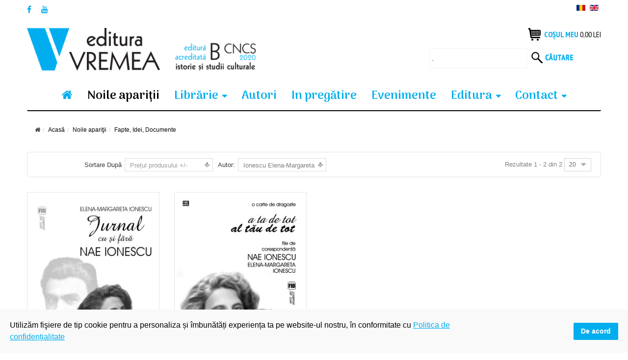

--- FILE ---
content_type: text/html; charset=utf-8
request_url: https://www.edituravremea.ro/noile-aparitii/manufacturer/elena-margareta-ionescu/fapte,-idei,-documente/by,product_price/dirAsc?language=ro-RO&keyword=
body_size: 14775
content:
<!DOCTYPE html>
<html xmlns="http://www.w3.org/1999/xhtml" xml:lang="ro-ro" lang="ro-ro" dir="ltr">
<head>
    <meta http-equiv="X-UA-Compatible" content="IE=edge">
    <meta name="viewport" content="width=device-width, initial-scale=1">
    
    <base href="https://www.edituravremea.ro/noile-aparitii/manufacturer/elena-margareta-ionescu/fapte,-idei,-documente/by,product_price/dirAsc" />
	<meta http-equiv="content-type" content="text/html; charset=utf-8" />
	<meta name="keywords" content="carti noi aparitii, noi aparitii de carte Vremea. colectii noi Vremea, carte noua editura Vremea" />
	<meta name="title" content="Carti noi editura Vremea | Noi aparitii editura Vremea | Editura Vremea Ionescu Elena-Margareta " />
	<meta name="description" content="Fapte, Idei, Documente.  Mai multe" />
	<title>Carti noi editura Vremea | Noi aparitii editura Vremea | Editura Vremea Ionescu Elena-Margareta </title>
	<link href="https://www.edituravremea.ro/noile-aparitii/manufacturer/elena-margareta-ionescu/fapte,-idei,-documente" rel="canonical" />
	<link href="/templates/vina_kenzo/images/favicon.ico" rel="shortcut icon" type="image/vnd.microsoft.icon" />
	<link href="/components/com_virtuemart/assets/css/chosen.css?vmver=f76b5fc7" rel="stylesheet" type="text/css" />
	<link href="/components/com_virtuemart/assets/css/jquery.fancybox-1.3.4.css?vmver=f76b5fc7" rel="stylesheet" type="text/css" />
	<link href="/media/system/css/modal.css?5fedcabf531f69c4247c2f8411d7ac7b" rel="stylesheet" type="text/css" />
	<link href="/templates/vina_kenzo/css/bootstrap.min.css" rel="stylesheet" type="text/css" />
	<link href="/templates/vina_kenzo/css/font-awesome.min.css" rel="stylesheet" type="text/css" />
	<link href="/templates/vina_kenzo/css/lightslider.min.css" rel="stylesheet" type="text/css" />
	<link href="/templates/vina_kenzo/css/uniform.default.css" rel="stylesheet" type="text/css" />
	<link href="/templates/vina_kenzo/css/owl.theme.css" rel="stylesheet" type="text/css" />
	<link href="/templates/vina_kenzo/css/owl.carousel.css" rel="stylesheet" type="text/css" />
	<link href="/templates/vina_kenzo/css/legacy.css" rel="stylesheet" type="text/css" />
	<link href="/templates/vina_kenzo/css/template.css" rel="stylesheet" type="text/css" />
	<link href="/templates/vina_kenzo/css/presets/preset2.css" rel="stylesheet" type="text/css" class="preset" />
	<link href="/plugins/system/spcookieconsent/assets/css/style.css" rel="stylesheet" type="text/css" />
	<link href="https://www.edituravremea.ro/modules/mod_vina_treeview_menus/assets/css/jquery.treeview.css" rel="stylesheet" type="text/css" />
	<link href="/media/com_acymailing/css/module_default.css?v=1537371940" rel="stylesheet" type="text/css" />
	<link href="/media/mod_languages/css/template.css" rel="stylesheet" type="text/css" />
	<style type="text/css">
#sp-cookie-consent {background-color: #f9f9f9; color: #000000; }#sp-cookie-consent a, #sp-cookie-consent a:hover, #sp-cookie-consent a:focus, #sp-cookie-consent a:active {color: #00aeef; }#sp-cookie-consent .sp-cookie-allow {background-color: #00aeef; color: #ffffff;}#sp-cookie-consent .sp-cookie-allow:hover, #sp-cookie-consent .sp-cookie-allow:active, #sp-cookie-consent .sp-cookie-allow:focus {color: #ffffff;}
	</style>
	<script type="application/json" class="joomla-script-options new">{"csrf.token":"5d033c811a06e01fa6134604111d514e","system.paths":{"root":"","base":""}}</script>
	<script src="/media/jui/js/jquery.min.js?5fedcabf531f69c4247c2f8411d7ac7b" type="text/javascript"></script>
	<script src="/media/jui/js/jquery-noconflict.js?5fedcabf531f69c4247c2f8411d7ac7b" type="text/javascript"></script>
	<script src="/media/jui/js/jquery-migrate.min.js?5fedcabf531f69c4247c2f8411d7ac7b" type="text/javascript"></script>
	<script src="/media/system/js/mootools-core.js?5fedcabf531f69c4247c2f8411d7ac7b" type="text/javascript"></script>
	<script src="/media/system/js/core.js?5fedcabf531f69c4247c2f8411d7ac7b" type="text/javascript"></script>
	<script src="/media/system/js/mootools-more.js?5fedcabf531f69c4247c2f8411d7ac7b" type="text/javascript"></script>
	<script src="/media/system/js/modal.js?5fedcabf531f69c4247c2f8411d7ac7b" type="text/javascript"></script>
	<script src="//ajax.googleapis.com/ajax/libs/jqueryui/1.9.2/jquery-ui.min.js?vmver=1.9.2" type="text/javascript"></script>
	<script src="/components/com_virtuemart/assets/js/jquery.ui.autocomplete.html.js" type="text/javascript"></script>
	<script src="/components/com_virtuemart/assets/js/jquery.noconflict.js" type="text/javascript" async="async"></script>
	<script src="/components/com_virtuemart/assets/js/vmsite.js?vmver=f76b5fc7" type="text/javascript"></script>
	<script src="/components/com_virtuemart/assets/js/chosen.jquery.min.js?vmver=f76b5fc7" type="text/javascript"></script>
	<script src="/components/com_virtuemart/assets/js/vmprices.js?vmver=f76b5fc7" type="text/javascript"></script>
	<script src="/components/com_virtuemart/assets/js/fancybox/jquery.fancybox-1.3.4.pack.js?vmver=f76b5fc7" type="text/javascript" defer="defer"></script>
	<script src="/components/com_virtuemart/assets/js/dynupdate.js?vmver=f76b5fc7" type="text/javascript"></script>
	<script src="/templates/vina_kenzo/js/bootstrap.min.js" type="text/javascript"></script>
	<script src="/templates/vina_kenzo/js/jquery.sticky.js" type="text/javascript"></script>
	<script src="/templates/vina_kenzo/js/main.js" type="text/javascript"></script>
	<script src="/templates/vina_kenzo/js/bootstrap-select.min.js" type="text/javascript"></script>
	<script src="/templates/vina_kenzo/js/owl.carousel.js" type="text/javascript"></script>
	<script src="/templates/vina_kenzo/js/jquery.uniform-modified.js" type="text/javascript"></script>
	<script src="/templates/vina_kenzo/js/template.js" type="text/javascript"></script>
	<script src="/plugins/system/spcookieconsent/assets/js/script.js" type="text/javascript"></script>
	<script src="https://www.edituravremea.ro/modules/mod_vina_treeview_menus/assets/js/jquery.cookie.js" type="text/javascript"></script>
	<script src="https://www.edituravremea.ro/modules/mod_vina_treeview_menus/assets/js/jquery.treeview.js" type="text/javascript"></script>
	<script src="/media/com_acymailing/js/acymailing_module.js?v=550" type="text/javascript" async="async"></script>
	<script src="/modules/mod_virtuemart_cart/assets/js/update_cart.js?vmver=f76b5fc7" type="text/javascript"></script>
	<script type="text/javascript">

		jQuery(function($) {
			SqueezeBox.initialize({});
			initSqueezeBox();
			$(document).on('subform-row-add', initSqueezeBox);

			function initSqueezeBox(event, container)
			{
				SqueezeBox.assign($(container || document).find('a.modal').get(), {
					parse: 'rel'
				});
			}
		});

		window.jModalClose = function () {
			SqueezeBox.close();
		};

		// Add extra modal close functionality for tinyMCE-based editors
		document.onreadystatechange = function () {
			if (document.readyState == 'interactive' && typeof tinyMCE != 'undefined' && tinyMCE)
			{
				if (typeof window.jModalClose_no_tinyMCE === 'undefined')
				{
					window.jModalClose_no_tinyMCE = typeof(jModalClose) == 'function'  ?  jModalClose  :  false;

					jModalClose = function () {
						if (window.jModalClose_no_tinyMCE) window.jModalClose_no_tinyMCE.apply(this, arguments);
						tinyMCE.activeEditor.windowManager.close();
					};
				}

				if (typeof window.SqueezeBoxClose_no_tinyMCE === 'undefined')
				{
					if (typeof(SqueezeBox) == 'undefined')  SqueezeBox = {};
					window.SqueezeBoxClose_no_tinyMCE = typeof(SqueezeBox.close) == 'function'  ?  SqueezeBox.close  :  false;

					SqueezeBox.close = function () {
						if (window.SqueezeBoxClose_no_tinyMCE)  window.SqueezeBoxClose_no_tinyMCE.apply(this, arguments);
						tinyMCE.activeEditor.windowManager.close();
					};
				}
			}
		};
		//<![CDATA[ 
if (typeof Virtuemart === "undefined"){
	var Virtuemart = {};}
var vmSiteurl = 'https://www.edituravremea.ro/' ;
Virtuemart.vmSiteurl = vmSiteurl;
var vmLang = '&lang=ro';
Virtuemart.vmLang = vmLang; 
var vmLangTag = 'ro';
Virtuemart.vmLangTag = vmLangTag;
var Itemid = '&Itemid=529';
Virtuemart.addtocart_popup = "1" ; 
var usefancy = true; //]]>
	if(typeof acymailing == 'undefined'){
					var acymailing = Array();
				}
				acymailing['NAMECAPTION'] = 'Nume';
				acymailing['NAME_MISSING'] = 'Introduceti numele dumneavoastra';
				acymailing['EMAILCAPTION'] = 'inscriere newsletter';
				acymailing['VALID_EMAIL'] = 'Adaugati un email valid.';
				acymailing['ACCEPT_TERMS'] = 'Verificati Conditiile de Utilizare';
				acymailing['CAPTCHA_MISSING'] = 'Introduceti Codul de securitate afisat in imagine';
				acymailing['NO_LIST_SELECTED'] = 'Veuillez sélectionner les listes auxquelles vous voulez vous inscrire';
		jQuery(function($){ initTooltips(); $("body").on("subform-row-add", initTooltips); function initTooltips (event, container) { container = container || document;$(container).find(".hasTooltip").tooltip({"html": true,"container": "body"});} });
	</script>
	<meta property="og:type" content="product.group" />
	<meta property="og:title" content="Carti noi editura Vremea | Noi aparitii editura Vremea | Editura Vremea Ionescu Elena-Margareta " />
	<meta property="og:url" content="https://www.edituravremea.ro/noile-aparitii/manufacturer/elena-margareta-ionescu/fapte,-idei,-documente/by,product_price/dirAsc" />
	<meta property="og:site_name" content="Editura Vremea" />
	<meta property="og:description" content="Fapte, Idei, Documente.  Mai multe" />
	<meta property="og:image" content="https://www.edituravremea.ro/images/stories/virtuemart/category/" />

       <!-- Global site tag (gtag.js) - Google Analytics -->
<script async src="https://www.googletagmanager.com/gtag/js?id=UA-139703725-1"></script>
<script>
  window.dataLayer = window.dataLayer || [];
  function gtag(){dataLayer.push(arguments);}
  gtag('js', new Date());

  gtag('config', 'UA-139703725-1');
</script>

<!-- Meta Pixel Code -->
<script>
!function(f,b,e,v,n,t,s)
{if(f.fbq)return;n=f.fbq=function(){n.callMethod?
n.callMethod.apply(n,arguments):n.queue.push(arguments)};
if(!f._fbq)f._fbq=n;n.push=n;n.loaded=!0;n.version='2.0';
n.queue=[];t=b.createElement(e);t.async=!0;
t.src=v;s=b.getElementsByTagName(e)[0];
s.parentNode.insertBefore(t,s)}(window, document,'script',
'https://connect.facebook.net/en_US/fbevents.js');
fbq('init', '456527035717168');
fbq('track', 'PageView');
</script>
<noscript><img height="1" width="1" style="display:none"
src="https://www.facebook.com/tr?id=456527035717168&ev=PageView&noscript=1"
/></noscript>
<!-- End Meta Pixel Code -->

<link rel="stylesheet" href="/plugins/system/bit_vm_product_badges/bitvmbadges/css/bitvmbadges.css" type="text/css" />
<script type="text/javascript" src="/plugins/system/bit_vm_product_badges/bitvmbadges/js/bitvmbadges.js"></script>
<script type="text/javascript">
	jQuery(document).ajaxStop(bit_badging);
	jQuery(document).ready( bit_badging );
	function bit_badging() {
	jQuery('div.product_badge').each(function(){
			var badge_relevant={};
			new_product_on_page(jQuery(this), badge_relevant,'badge_new.png','','badge_wow.png',
				'','badge_sale.png','','badge_hot.png','',
				'badge_sold.png','', 'badge_discontinued.png', '',
				'bf40.png','bf.png','bf20.png','bf40.png','','','bf20.png','-1','bf2025.png','','bf2025.png','');
			}) 
	}
</script> 
</head>
<body class="site com-virtuemart view-category no-layout no-task itemid-529 ro-ro ltr  sticky-header layout-fluid ">
    <div class="body-innerwrapper">
        <section id="sp-top-wrapper"><div class="container"><div class="row"><div id="sp-top1" class="col-sm-6 col-md-6"><div class="sp-column "><ul class="social-icons"><li><a target="_blank" class="jutooltip facebook" title="Facebook" href="https://www.facebook.com/editura.vremea/"><i class="fa fa-facebook"></i></a></li><li><a target="_blank" class="jutooltip youtube" title="Youtube" href="https://www.youtube.com/channel/UCYS0W73YdyBSiDQ1t7gMiNQ"><i class="fa fa-youtube"></i></a></li></ul></div></div><div id="sp-top2" class="col-sm-6 col-md-6"><div class="sp-column "><div class="sp-module"><div class="sp-module-content"><div id="mod_lang_98" class="mod-languages ">

	<ul class="lang-inline">
						<li class="lang-active" dir="ltr">
			<a href="/noile-aparitii/manufacturer/elena-margareta-ionescu/fapte,-idei,-documente/by,product_price/dirAsc?language=ro-RO&keyword=">
							<img src="/media/mod_languages/images/ro.gif" alt="Româna" title="Româna" />						</a>
			</li>
								<li class="" dir="ltr">
			<a href="/en/">
							<img src="/media/mod_languages/images/en.gif" alt="English" title="English" />						</a>
			</li>
				</ul>

</div>

<script type="text/javascript">
jQuery(document).ready(function($) {
	$modId = $('#mod_lang_98');
	// Selectpicker
	$('.selectpicker', $modId).selectpicker();	
});
</script>
</div></div></div></div></div></div></section><section id="sp-home2-header-middle"><div class="container"><div class="row"><div id="sp-logo" class="col-sm-5 col-md-5"><div class="sp-column "><a class="logo" href="/"><h1><img class="sp-default-logo hidden-xs" src="/images/logo.png" alt="Editura Vremea"><img class="sp-default-logo visible-xs" src="/images/logo-mobile.png" alt="Editura Vremea"></h1></a></div></div><div id="sp-home2-header-right" class="col-sm-7 col-md-7"><div class="sp-column "><div class="sp-module mod_mini_cart"><div class="sp-module-content">
<!-- Virtuemart 2 Ajax Card -->
<div class="vmCartModule  mod_mini_cart" id="vmCartModule">
			<div class="block-mini-cart">			                       		
			<div class="mini-cart mini-cart-body">
				<a class="mini-cart-title">
					<i class="fa fa-shopping-cart"></i>
					<!--<span class="item-cart">					
						<span class="total"></span>
					</span>	 -->
					<!--<span class="number"></span>-->
					<span class="text-title">Coșul meu</span>
					<div class="total">
						Total <strong>0,00 lei</strong>						
					</div>
					<!--<span class="total_products">
											</span>-->					
				</a>
				<div id="hiddencontainer" class="hiddencontainer" style=" display: none; ">
					<div class="vmcontainer">
						<div class="product_row">
							<!-- Image line -->
							<!--<div class="product_image"></div>-->
							<!-- End - Image line -->
							<span class="quantity"></span>&nbsp;x&nbsp;<span class="product_name"></span>

															<div class="subtotal_with_tax" style="float: right;"></div>
														<div class="customProductData"></div><br>
						</div>
					</div>
				</div>
				<div class="mini-cart-content">	
					<div class="vm_cart_products">
						<div class="vmcontainer">
															<p class="empty">Cosul de cumparaturi e gol</p>
													</div>
					</div>		
					<div class="total">
						Total <strong>0,00 lei</strong>						
					</div>			
					<div class="show_cart">
												<a style ="float:right;" href="/produsele-tale" rel="nofollow" >Arată Coș</a>					</div>
					<div style="clear:both;"></div>
					<div class="payments_signin_button" ></div>
				</div>
			</div>			
		</div>					
		<noscript>
		Vă rugăm să aşteptaţi	</noscript>
</div></div></div><div class="sp-module"><div class="sp-module-content"><!--BEGIN Search Box -->
<form action="/colectii1?search=true" method="get">
<div class="search">
<input name="keyword" id="mod_virtuemart_search" maxlength="20" class="inputbox" type="text" size="10" value="."  onblur="if(this.value=='') this.value='.';" onfocus="if(this.value=='.') this.value='';" /><button type="submit" class="btn_search" onclick="this.form.keyword.focus();"><i class="icon-search"></i></button></div>
		<input type="hidden" name="limitstart" value="0" />
		<input type="hidden" name="option" value="com_virtuemart" />
		<input type="hidden" name="view" value="category" />
		<input type="hidden" name="virtuemart_category_id" value="0"/>

	  </form>

<!-- End Search Box -->
</div></div></div></div></div></div></section><header id="sp-header" class="home2-header"><div class="container"><div class="row"><div id="sp-menu" class="col-sm-12 col-md-12"><div class="sp-column ">			<div class='sp-megamenu-wrapper'>
				<a id="offcanvas-toggler" class="visible-xs visible-sm" href="#"><i class="fa fa-bars"></i></a>
				<ul class="sp-megamenu-parent menu-fade hidden-xs hidden-sm"><li class="sp-menu-item acasa"><a  href="/" ><i class="fa fa-home"></i></a></li><li class="sp-menu-item current-item active"><a  href="/noile-aparitii" >Noile apariţii</a></li><li class="sp-menu-item sp-has-child"><a  href="/" >Librărie</a><div class="sp-dropdown sp-dropdown-main sp-dropdown-mega sp-menu-right" style="width: 500px;"><div class="sp-dropdown-inner"><div class="row"><div class="col-sm-6"><ul class="sp-mega-group"><li class="sp-menu-item sp-has-child"><a class="sp-group-title"  href="/" >Coloana 1</a><ul class="sp-mega-group-child sp-dropdown-items"><li class="sp-menu-item"><a  href="/colectii/fapte-idei-documente" >Fapte, Idei, Documente</a></li><li class="sp-menu-item"><a  href="/colectii/planeta-bucuresti" >Planeta București</a></li><li class="sp-menu-item"><a  href="/colectii/vintila-horia" >Vintilă Horia</a></li><li class="sp-menu-item"><a  href="/colectii/marile-texte-ale-crestinismului" >Marile Texte Ale Creștinismului</a></li><li class="sp-menu-item"><a  href="/colectii/aristocarti" >Aristocărți</a></li><li class="sp-menu-item"><a  href="/colectii/povestile-varatecului" >Poveștile Văratecului</a></li><li class="sp-menu-item"><a  href="/colectii/autori-romani" >Autori români </a></li><li class="sp-menu-item"><a  href="/colectii/arhiteme" >Arhiteme</a></li></ul></li></ul></div><div class="col-sm-6"><ul class="sp-mega-group"><li class="sp-menu-item sp-has-child"><a class="sp-group-title"  href="/" >Coloana 2</a><ul class="sp-mega-group-child sp-dropdown-items"><li class="sp-menu-item"><a  href="/colectii/john-gray" >John Gray </a></li><li class="sp-menu-item"><a  href="/colectii/mic-dar-sic" >Mic, Dar Șic</a></li><li class="sp-menu-item"><a  href="/colectii/maria-montessori" >Maria Montessori</a></li><li class="sp-menu-item"><a  href="/colectii/mica-roma-xxi" >Mica Romă XXI</a></li><li class="sp-menu-item"><a  href="/colectii/vremea-aviatiei" >Vremea Aviației</a></li><li class="sp-menu-item"><a  href="/colectii/vremea-vedetelor" >Vremea Vedetelor</a></li><li class="sp-menu-item"><a  href="/colectii/poesis" >Poesis</a></li><li class="sp-menu-item"><a  href="/colectii/autori-straini" >Autori străini</a></li></ul></li></ul></div></div></div></div></li><li class="sp-menu-item sp-has-child ascuns-laptop"><a  href="/" >Librărie</a><div class="sp-dropdown sp-dropdown-main sp-menu-right" style="width: 240px;"><div class="sp-dropdown-inner"><ul class="sp-dropdown-items"><li class="sp-menu-item"><a  href="/colectii/fapte-idei-documente" >Fapte, Idei, Documente</a></li><li class="sp-menu-item"><a  href="/colectii/planeta-bucuresti" >Planeta București</a></li><li class="sp-menu-item"><a  href="/colectii/vintila-horia" >Vintilă Horia</a></li><li class="sp-menu-item"><a  href="/colectii/marile-texte-ale-crestinismului" >Marile Texte Ale Creștinismului</a></li><li class="sp-menu-item"><a  href="/colectii/aristocarti" >Aristocărți</a></li><li class="sp-menu-item"><a  href="/colectii/povestile-varatecului" >Poveștile Văratecului</a></li><li class="sp-menu-item"><a  href="/colectii/autori-romani" >Autori romani</a></li><li class="sp-menu-item"><a  href="/colectii/john-gray" >John Gray </a></li><li class="sp-menu-item"><a  href="/colectii/mic-dar-sic" >Mic, Dar Șic</a></li><li class="sp-menu-item"><a  href="/colectii/maria-montessori" >Maria Montessori</a></li><li class="sp-menu-item"><a  href="/colectii/mica-roma-xxi" >Mica Romă XXI</a></li><li class="sp-menu-item"><a  href="/colectii/vremea-aviatiei" >Vremea Aviației</a></li><li class="sp-menu-item"><a  href="/colectii/poesis" >Poesis</a></li><li class="sp-menu-item"><a  href="/colectii/autori-straini" >Autori străini</a></li></ul></div></div></li><li class="sp-menu-item"><a  href="/autori" >Autori</a></li><li class="sp-menu-item"><a  href="/in-pregatire" >In pregătire</a></li><li class="sp-menu-item"><a  href="/evenimente-editura-vremea" >Evenimente</a></li><li class="sp-menu-item sp-has-child"><a  href="/" >Editura</a><div class="sp-dropdown sp-dropdown-main sp-menu-right" style="width: 240px;"><div class="sp-dropdown-inner"><ul class="sp-dropdown-items"><li class="sp-menu-item"><a  href="/editura/despre-noi" >Despre noi</a></li><li class="sp-menu-item"><a  href="/editura/portofoliu-1990-2021" >Portofoliu 1990-2021</a></li><li class="sp-menu-item"><a  href="/editura/blogul-vremea" target="_blank" >Blogul Vremea</a></li></ul></div></div></li><li class="sp-menu-item sp-has-child"><a  href="/contact" >Contact</a><div class="sp-dropdown sp-dropdown-main sp-menu-right" style="width: 240px;"><div class="sp-dropdown-inner"><ul class="sp-dropdown-items"><li class="sp-menu-item"><a  href="/contact/invitatie" >Pentru autori</a></li><li class="sp-menu-item"><a  href="/contact/pentru-evaluatori" >Pentru evaluatori</a></li></ul></div></div></li></ul>			</div>
		</div></div></div></div></header><section id="sp-page-title"><div class="row"><div id="sp-title" class="col-sm-12 col-md-12"><div class="sp-column "></div></div></div></section><section id="sp-breadcrumb-wrapper"><div class="container"><div class="row"><div id="sp-breadcrumb" class="col-sm-12 col-md-12"><div class="sp-column "><div class="sp-module"><div class="sp-module-content">
<ol class="breadcrumb">
	<li><i class="fa fa-home"></i></li><li><a href="/" class="pathway">Acasă</a></li><li><a href="/noile-aparitii" class="pathway">Noile apariţii</a></li><li class="active">Fapte, Idei, Documente</li></ol>
</div></div></div></div></div></div></section><section id="sp-main-body"><div class="container"><div class="row"><div id="sp-component" class="col-sm-12 col-md-12"><div class="sp-column "><div id="system-message-container">
	</div>

			<div id="bd_results">
			<div id="cf_res_ajax_loader"></div><script type="text/javascript" src="https://www.edituravremea.ro/templates/vina_kenzo/js/jquery.cookie.js"></script>

<script type="text/javascript">
jQuery(document).ready(function ($) {
	if ($.cookie('listing') == 'list') {
		$('.view-mode a').parents('.listing-view').addClass('vm_list_view');
		$('.view-mode a.mode-grid').removeClass('active');
		$('.view-mode a.mode-list').addClass('active');
	}
});
</script>

<div class="category-view">
	
					<!--<div class="vm-page-title vm-category-title">
			<h1></h1>
		</div>-->
					

			<div class="category_description">
					</div>
		
	
			<div id="vm-products-category" class="browse-view listing-view vm_grid_view">
			
						<div class="orderby-displaynumber">	
								<div class="orderby-displaynumber-inner">
					<div class="floatleft vm-order-list">
						<div class="orderlistcontainer"><div class="title">Sortare după</div><div class="activeOrder"><a title=" +/-" href="/noile-aparitii/manufacturer/elena-margareta-ionescu/fapte,-idei,-documente/by,product_price?language=ro-RO&keyword=">Prețul produsului  +/-</a></div><div class="orderlist"><div><a title="Titlu" href="/noile-aparitii/manufacturer/elena-margareta-ionescu/fapte,-idei,-documente/by,product_name?language=ro-RO&keyword=">Titlu</a></div><div><a title="Autor" href="/noile-aparitii/manufacturer/elena-margareta-ionescu/fapte,-idei,-documente/by,mf_name?language=ro-RO&keyword=">Autor</a></div><div><a title="ISBN" href="/noile-aparitii/manufacturer/elena-margareta-ionescu/fapte,-idei,-documente/by,product_gtin?language=ro-RO&keyword=">ISBN</a></div></div></div>						 <div class="orderlistcontainer"><div class="title">Autor: </div><div class="activeOrder">Ionescu Elena-Margareta </div><div class="orderlist"><div><a title="" href="/colectii/fapte-idei-documente/by,product_price/dirAsc?language=ro-RO">Toți autorii</a></div><div><a title="Acterian Jeni " href="/noile-aparitii/manufacturer/jeni-acterian/fapte,-idei,-documente/by,product_price/dirAsc?language=ro-RO&keyword=">Acterian Jeni </a></div><div><a title="Albu Mihaela " href="/noile-aparitii/manufacturer/mihaela-albu/fapte,-idei,-documente/by,product_price/dirAsc?language=ro-RO&keyword=">Albu Mihaela </a></div><div><a title="Alexandru Doina " href="/noile-aparitii/manufacturer/alexandru-doina/fapte,-idei,-documente/by,product_price/dirAsc?language=ro-RO&keyword=">Alexandru Doina </a></div><div><a title="Angelescu Constantin " href="/noile-aparitii/manufacturer/angelescu-constantin/fapte,-idei,-documente/by,product_price/dirAsc?language=ro-RO&keyword=">Angelescu Constantin </a></div><div><a title="Anghelescu Dan " href="/noile-aparitii/manufacturer/anghelescu-dan/fapte,-idei,-documente/by,product_price/dirAsc?language=ro-RO&keyword=">Anghelescu Dan </a></div><div><a title="Anton Fabian " href="/noile-aparitii/manufacturer/anton-fabian/fapte,-idei,-documente/by,product_price/dirAsc?language=ro-RO&keyword=">Anton Fabian </a></div><div><a title="Arachelian Vartan" href="/noile-aparitii/manufacturer/arachelian-vartan/fapte,-idei,-documente/by,product_price/dirAsc?language=ro-RO&keyword=">Arachelian Vartan</a></div><div><a title="Athanasescu Gheorghe " href="/noile-aparitii/manufacturer/athanasescu-gheorghe/fapte,-idei,-documente/by,product_price/dirAsc?language=ro-RO&keyword=">Athanasescu Gheorghe </a></div><div><a title="Băcanu Petre Mihai" href="/noile-aparitii/manufacturer/băcanu-petre-mihai/fapte,-idei,-documente/by,product_price/dirAsc?language=ro-RO&keyword=">Băcanu Petre Mihai</a></div><div><a title="Bădiliță Cristian " href="/noile-aparitii/manufacturer/bădiliță-cristian/fapte,-idei,-documente/by,product_price/dirAsc?language=ro-RO&keyword=">Bădiliță Cristian </a></div><div><a title="Bădițescu Marius " href="/noile-aparitii/manufacturer/marius-bădițescu/fapte,-idei,-documente/by,product_price/dirAsc?language=ro-RO&keyword=">Bădițescu Marius </a></div><div><a title="Bădoi Ion " href="/noile-aparitii/manufacturer/ion-bădoi/fapte,-idei,-documente/by,product_price/dirAsc?language=ro-RO&keyword=">Bădoi Ion </a></div><div><a title="Barbăneagră Paul " href="/noile-aparitii/manufacturer/paul-barbăneagră/fapte,-idei,-documente/by,product_price/dirAsc?language=ro-RO&keyword=">Barbăneagră Paul </a></div><div><a title="Barbu Daniel " href="/noile-aparitii/manufacturer/barbu-daniel/fapte,-idei,-documente/by,product_price/dirAsc?language=ro-RO&keyword=">Barbu Daniel </a></div><div><a title="Barbu Violeta" href="/noile-aparitii/manufacturer/barbu-violeta/fapte,-idei,-documente/by,product_price/dirAsc?language=ro-RO&keyword=">Barbu Violeta</a></div><div><a title="Bernea Ernest " href="/noile-aparitii/manufacturer/bernea-ernest/fapte,-idei,-documente/by,product_price/dirAsc?language=ro-RO&keyword=">Bernea Ernest </a></div><div><a title="Botez Mihai " href="/noile-aparitii/manufacturer/mihai-botez/fapte,-idei,-documente/by,product_price/dirAsc?language=ro-RO&keyword=">Botez Mihai </a></div><div><a title="Buda Octavian " href="/noile-aparitii/manufacturer/octavian-buda/fapte,-idei,-documente/by,product_price/dirAsc?language=ro-RO&keyword=">Buda Octavian </a></div><div><a title="Budeanu Delia" href="/noile-aparitii/manufacturer/budeanu-delia/fapte,-idei,-documente/by,product_price/dirAsc?language=ro-RO&keyword=">Budeanu Delia</a></div><div><a title="Cătănuș Dan " href="/noile-aparitii/manufacturer/cătănuș-dan/fapte,-idei,-documente/by,product_price/dirAsc?language=ro-RO&keyword=">Cătănuș Dan </a></div><div><a title="Cazaban Theodor" href="/noile-aparitii/manufacturer/cazaban-theodor/fapte,-idei,-documente/by,product_price/dirAsc?language=ro-RO&keyword=">Cazaban Theodor</a></div><div><a title="Celibidache Sergiu " href="/noile-aparitii/manufacturer/sergiu-celibidache/fapte,-idei,-documente/by,product_price/dirAsc?language=ro-RO&keyword=">Celibidache Sergiu </a></div><div><a title="Cohen Joshua" href="/noile-aparitii/manufacturer/cohen-joshua/fapte,-idei,-documente/by,product_price/dirAsc?language=ro-RO&keyword=">Cohen Joshua</a></div><div><a title="Colosenco Mircea " href="/noile-aparitii/manufacturer/mircea-colosenco/fapte,-idei,-documente/by,product_price/dirAsc?language=ro-RO&keyword=">Colosenco Mircea </a></div><div><a title="Constantin Ioana " href="/noile-aparitii/manufacturer/constantin-ioana/fapte,-idei,-documente/by,product_price/dirAsc?language=ro-RO&keyword=">Constantin Ioana </a></div><div><a title="Constantinescu Codruț " href="/noile-aparitii/manufacturer/constantinescu-codruț/fapte,-idei,-documente/by,product_price/dirAsc?language=ro-RO&keyword=">Constantinescu Codruț </a></div><div><a title="Coposu Corneliu " href="/noile-aparitii/manufacturer/coposu-corneliu/fapte,-idei,-documente/by,product_price/dirAsc?language=ro-RO&keyword=">Coposu Corneliu </a></div><div><a title="Crăciun Alexandru Valentin" href="/noile-aparitii/manufacturer/crăciun-alexandru-valentin/fapte,-idei,-documente/by,product_price/dirAsc?language=ro-RO&keyword=">Crăciun Alexandru Valentin</a></div><div><a title="Culbertson W.S. " href="/noile-aparitii/manufacturer/w-s-culbertson/fapte,-idei,-documente/by,product_price/dirAsc?language=ro-RO&keyword=">Culbertson W.S. </a></div><div><a title="Dărău Dionisie " href="/noile-aparitii/manufacturer/dărău-dionisie/fapte,-idei,-documente/by,product_price/dirAsc?language=ro-RO&keyword=">Dărău Dionisie </a></div><div><a title="Dascălu Roxana " href="/noile-aparitii/manufacturer/roxana-dascălu/fapte,-idei,-documente/by,product_price/dirAsc?language=ro-RO&keyword=">Dascălu Roxana </a></div><div><a title="Dinițoiu Adina " href="/noile-aparitii/manufacturer/dinițoiu-adina/fapte,-idei,-documente/by,product_price/dirAsc?language=ro-RO&keyword=">Dinițoiu Adina </a></div><div><a title="Dobrinescu Valeriu Florin " href="/noile-aparitii/manufacturer/valeriu-florin-dobrinescu/fapte,-idei,-documente/by,product_price/dirAsc?language=ro-RO&keyword=">Dobrinescu Valeriu Florin </a></div><div><a title="Dumitrescu Marina " href="/noile-aparitii/manufacturer/marina-dumitrescu/fapte,-idei,-documente/by,product_price/dirAsc?language=ro-RO&keyword=">Dumitrescu Marina </a></div><div><a title="Durandin Catherine " href="/noile-aparitii/manufacturer/durandin-catherine/fapte,-idei,-documente/by,product_price/dirAsc?language=ro-RO&keyword=">Durandin Catherine </a></div><div><a title="Eminescu Mihai " href="/noile-aparitii/manufacturer/mihai-eminescu/fapte,-idei,-documente/by,product_price/dirAsc?language=ro-RO&keyword=">Eminescu Mihai </a></div><div><a title="Eremia Radu" href="/noile-aparitii/manufacturer/eremia-radu/fapte,-idei,-documente/by,product_price/dirAsc?language=ro-RO&keyword=">Eremia Radu</a></div><div><a title="Eretescu Constantin " href="/noile-aparitii/manufacturer/eretescu-constantin/fapte,-idei,-documente/by,product_price/dirAsc?language=ro-RO&keyword=">Eretescu Constantin </a></div><div><a title="Farcaș Ion-Irineu " href="/noile-aparitii/manufacturer/farcaș-ion-irineu/fapte,-idei,-documente/by,product_price/dirAsc?language=ro-RO&keyword=">Farcaș Ion-Irineu </a></div><div><a title="Faÿ Ștefan J. " href="/noile-aparitii/manufacturer/faÿ-ștefan-j/fapte,-idei,-documente/by,product_price/dirAsc?language=ro-RO&keyword=">Faÿ Ștefan J. </a></div><div><a title="Florea Cristian Tiberiu " href="/noile-aparitii/manufacturer/florea-cristian-tiberiu/fapte,-idei,-documente/by,product_price/dirAsc?language=ro-RO&keyword=">Florea Cristian Tiberiu </a></div><div><a title="Gafencu Grigore " href="/noile-aparitii/manufacturer/gafencu-grigore/fapte,-idei,-documente/by,product_price/dirAsc?language=ro-RO&keyword=">Gafencu Grigore </a></div><div><a title="Ganea Argeș Ion " href="/noile-aparitii/manufacturer/ganea-argeș-ion/fapte,-idei,-documente/by,product_price/dirAsc?language=ro-RO&keyword=">Ganea Argeș Ion </a></div><div><a title="Gaston-Breton Tristan" href="/noile-aparitii/manufacturer/gaston-breton-tristan/fapte,-idei,-documente/by,product_price/dirAsc?language=ro-RO&keyword=">Gaston-Breton Tristan</a></div><div><a title="Ghiulamila Gheorghe " href="/noile-aparitii/manufacturer/ghiulamila-gheorghe/fapte,-idei,-documente/by,product_price/dirAsc?language=ro-RO&keyword=">Ghiulamila Gheorghe </a></div><div><a title="Gide André " href="/noile-aparitii/manufacturer/gide-andré/fapte,-idei,-documente/by,product_price/dirAsc?language=ro-RO&keyword=">Gide André </a></div><div><a title="Greceanu Ana " href="/noile-aparitii/manufacturer/greceanu-ana/fapte,-idei,-documente/by,product_price/dirAsc?language=ro-RO&keyword=">Greceanu Ana </a></div><div><a title="Grossu Sergiu " href="/noile-aparitii/manufacturer/sergiu-grossu/fapte,-idei,-documente/by,product_price/dirAsc?language=ro-RO&keyword=">Grossu Sergiu </a></div><div><a title="Gulen M. Fethullah" href="/noile-aparitii/manufacturer/gulen-m-fethullah/fapte,-idei,-documente/by,product_price/dirAsc?language=ro-RO&keyword=">Gulen M. Fethullah</a></div><div><a title="Hulea Eugen " href="/noile-aparitii/manufacturer/hulea-eugen/fapte,-idei,-documente/by,product_price/dirAsc?language=ro-RO&keyword=">Hulea Eugen </a></div><div><a title="Iamandi Ionuţ " href="/noile-aparitii/manufacturer/iamandi-ionuţ/fapte,-idei,-documente/by,product_price/dirAsc?language=ro-RO&keyword=">Iamandi Ionuţ </a></div><div><a title="Ieronim Ioana " href="/noile-aparitii/manufacturer/ieronim-ioana/fapte,-idei,-documente/by,product_price/dirAsc?language=ro-RO&keyword=">Ieronim Ioana </a></div><div><a title="Ifrim  Mircea" href="/noile-aparitii/manufacturer/ifrim-mircea/fapte,-idei,-documente/by,product_price/dirAsc?language=ro-RO&keyword=">Ifrim  Mircea</a></div><div><a title="Ionescu Anca Irina " href="/noile-aparitii/manufacturer/ionescu-anca-irina/fapte,-idei,-documente/by,product_price/dirAsc?language=ro-RO&keyword=">Ionescu Anca Irina </a></div><div><a title="Ionescu Nae " href="/noile-aparitii/manufacturer/nae-ionescu/fapte,-idei,-documente/by,product_price/dirAsc?language=ro-RO&keyword=">Ionescu Nae </a></div><div><a title="Iscrulescu Cristian" href="/noile-aparitii/manufacturer/iscrulescu-cristian/fapte,-idei,-documente/by,product_price/dirAsc?language=ro-RO&keyword=">Iscrulescu Cristian</a></div><div><a title="Jela Doina " href="/noile-aparitii/manufacturer/jela-doina/fapte,-idei,-documente/by,product_price/dirAsc?language=ro-RO&keyword=">Jela Doina </a></div><div><a title="Jianu Daniel" href="/noile-aparitii/manufacturer/jianu-daniel/fapte,-idei,-documente/by,product_price/dirAsc?language=ro-RO&keyword=">Jianu Daniel</a></div><div><a title="Jianu Ion " href="/noile-aparitii/manufacturer/jianu-ion/fapte,-idei,-documente/by,product_price/dirAsc?language=ro-RO&keyword=">Jianu Ion </a></div><div><a title="Kaplan Monella " href="/noile-aparitii/manufacturer/monella-kaplan/fapte,-idei,-documente/by,product_price/dirAsc?language=ro-RO&keyword=">Kaplan Monella </a></div><div><a title="Latham Jr. Ernest H. " href="/noile-aparitii/manufacturer/latham-jr-ernest-h/fapte,-idei,-documente/by,product_price/dirAsc?language=ro-RO&keyword=">Latham Jr. Ernest H. </a></div><div><a title="Lemny Doina " href="/noile-aparitii/manufacturer/lemny-doina/fapte,-idei,-documente/by,product_price/dirAsc?language=ro-RO&keyword=">Lemny Doina </a></div><div><a title="Lepuș Miruna " href="/noile-aparitii/manufacturer/miruna-lepuș/fapte,-idei,-documente/by,product_price/dirAsc?language=ro-RO&keyword=">Lepuș Miruna </a></div><div><a title="Lupu Nicolae (coord.)" href="/noile-aparitii/manufacturer/lupu-nicolae/fapte,-idei,-documente/by,product_price/dirAsc?language=ro-RO&keyword=">Lupu Nicolae (coord.)</a></div><div><a title="Lustigova Eva " href="/noile-aparitii/manufacturer/lustigova-eva/fapte,-idei,-documente/by,product_price/dirAsc?language=ro-RO&keyword=">Lustigova Eva </a></div><div><a title="Mehedințu Viorel " href="/noile-aparitii/manufacturer/viorel-mehedințu/fapte,-idei,-documente/by,product_price/dirAsc?language=ro-RO&keyword=">Mehedințu Viorel </a></div><div><a title="Mitric-Ciupe Vlad " href="/noile-aparitii/manufacturer/vlad-mitric-ciupe/fapte,-idei,-documente/by,product_price/dirAsc?language=ro-RO&keyword=">Mitric-Ciupe Vlad </a></div><div><a title="Mlynar Zdenek " href="/noile-aparitii/manufacturer/zdenek-mlynar/fapte,-idei,-documente/by,product_price/dirAsc?language=ro-RO&keyword=">Mlynar Zdenek </a></div><div><a title="Modreanu Cristina" href="/noile-aparitii/manufacturer/modreanu-cristina/fapte,-idei,-documente/by,product_price/dirAsc?language=ro-RO&keyword=">Modreanu Cristina</a></div><div><a title="Mutti Claudio" href="/noile-aparitii/manufacturer/mutti-claudio/fapte,-idei,-documente/by,product_price/dirAsc?language=ro-RO&keyword=">Mutti Claudio</a></div><div><a title="Narcis Dorin Ion" href="/noile-aparitii/manufacturer/narcis-dorin-ion/fapte,-idei,-documente/by,product_price/dirAsc?language=ro-RO&keyword=">Narcis Dorin Ion</a></div><div><a title="Negropontes Grigorescu Dan Er. " href="/noile-aparitii/manufacturer/negropontes-grigorescu-dan-er/fapte,-idei,-documente/by,product_price/dirAsc?language=ro-RO&keyword=">Negropontes Grigorescu Dan Er. </a></div><div><a title="Nicolescu Basarab " href="/noile-aparitii/manufacturer/nicolescu-basarab/fapte,-idei,-documente/by,product_price/dirAsc?language=ro-RO&keyword=">Nicolescu Basarab </a></div><div><a title="Nimigean Ovidiu " href="/noile-aparitii/manufacturer/ovidiu-nimigean/fapte,-idei,-documente/by,product_price/dirAsc?language=ro-RO&keyword=">Nimigean Ovidiu </a></div><div><a title="Nistor Paul " href="/noile-aparitii/manufacturer/paul-nistor/fapte,-idei,-documente/by,product_price/dirAsc?language=ro-RO&keyword=">Nistor Paul </a></div><div><a title="Noica Nicolae Șt. " href="/noile-aparitii/manufacturer/nicolae-șt-noica/fapte,-idei,-documente/by,product_price/dirAsc?language=ro-RO&keyword=">Noica Nicolae Șt. </a></div><div><a title="Noica Șt. Nicolae (coord.)" href="/noile-aparitii/manufacturer/noica-șt-nicolae-coord/fapte,-idei,-documente/by,product_price/dirAsc?language=ro-RO&keyword=">Noica Șt. Nicolae (coord.)</a></div><div><a title="Orescu Șerban " href="/noile-aparitii/manufacturer/șerban-orescu/fapte,-idei,-documente/by,product_price/dirAsc?language=ro-RO&keyword=">Orescu Șerban </a></div><div><a title="Ourednik Patrik " href="/noile-aparitii/manufacturer/patrik-ourednik/fapte,-idei,-documente/by,product_price/dirAsc?language=ro-RO&keyword=">Ourednik Patrik </a></div><div><a title="Owsley A.M. " href="/noile-aparitii/manufacturer/owsley-a-m/fapte,-idei,-documente/by,product_price/dirAsc?language=ro-RO&keyword=">Owsley A.M. </a></div><div><a title="Pandele Andrei" href="/noile-aparitii/manufacturer/pandele-andrei/fapte,-idei,-documente/by,product_price/dirAsc?language=ro-RO&keyword=">Pandele Andrei</a></div><div><a title="Pandrea Petre " href="/noile-aparitii/manufacturer/petre-pandrea/fapte,-idei,-documente/by,product_price/dirAsc?language=ro-RO&keyword=">Pandrea Petre </a></div><div><a title="Pătroiu Ion " href="/noile-aparitii/manufacturer/pătroiu-ion/fapte,-idei,-documente/by,product_price/dirAsc?language=ro-RO&keyword=">Pătroiu Ion </a></div><div><a title="Pienescu G.C. " href="/noile-aparitii/manufacturer/pienescu-g-c/fapte,-idei,-documente/by,product_price/dirAsc?language=ro-RO&keyword=">Pienescu G.C. </a></div><div><a title="Pitulan Matei-Romeo " href="/noile-aparitii/manufacturer/matei-romeo-pitulan/fapte,-idei,-documente/by,product_price/dirAsc?language=ro-RO&keyword=">Pitulan Matei-Romeo </a></div><div><a title="Pop Marin " href="/noile-aparitii/manufacturer/marin-pop/fapte,-idei,-documente/by,product_price/dirAsc?language=ro-RO&keyword=">Pop Marin </a></div><div><a title="Rădulescu Mihai Sorin " href="/noile-aparitii/manufacturer/mihai-sorin-rădulescu/fapte,-idei,-documente/by,product_price/dirAsc?language=ro-RO&keyword=">Rădulescu Mihai Sorin </a></div><div><a title="Rădulescu Sorin M." href="/noile-aparitii/manufacturer/sorin-m-rădulescu/fapte,-idei,-documente/by,product_price/dirAsc?language=ro-RO&keyword=">Rădulescu Sorin M.</a></div><div><a title="Robănescu Anella " href="/noile-aparitii/manufacturer/robănescu-anella/fapte,-idei,-documente/by,product_price/dirAsc?language=ro-RO&keyword=">Robănescu Anella </a></div><div><a title="Rogai Mihai " href="/noile-aparitii/manufacturer/mihai-rogai-1/fapte,-idei,-documente/by,product_price/dirAsc?language=ro-RO&keyword=">Rogai Mihai </a></div><div><a title="Roman Jr. Toma " href="/noile-aparitii/manufacturer/toma-roman-jr/fapte,-idei,-documente/by,product_price/dirAsc?language=ro-RO&keyword=">Roman Jr. Toma </a></div><div><a title="Romașcanu Mihail Gr." href="/noile-aparitii/manufacturer/romașcanu-mihail-gr/fapte,-idei,-documente/by,product_price/dirAsc?language=ro-RO&keyword=">Romașcanu Mihail Gr.</a></div><div><a title="Rotaru Marilena " href="/noile-aparitii/manufacturer/marilena-rotaru-1/fapte,-idei,-documente/by,product_price/dirAsc?language=ro-RO&keyword=">Rotaru Marilena </a></div><div><a title="Săvulescu Geo " href="/noile-aparitii/manufacturer/săvulescu-geo/fapte,-idei,-documente/by,product_price/dirAsc?language=ro-RO&keyword=">Săvulescu Geo </a></div><div><a title="Sebastian Mihail " href="/noile-aparitii/manufacturer/mihail-sebastian/fapte,-idei,-documente/by,product_price/dirAsc?language=ro-RO&keyword=">Sebastian Mihail </a></div><div><a title="Selejan Ana " href="/noile-aparitii/manufacturer/selejan-ana/fapte,-idei,-documente/by,product_price/dirAsc?language=ro-RO&keyword=">Selejan Ana </a></div><div><a title="Șerbănescu Alexandru " href="/noile-aparitii/manufacturer/șerbănescu-alexandru/fapte,-idei,-documente/by,product_price/dirAsc?language=ro-RO&keyword=">Șerbănescu Alexandru </a></div><div><a title="Skeletti-Budișteanu Despina " href="/noile-aparitii/manufacturer/skeletti-budișteanu-despina/fapte,-idei,-documente/by,product_price/dirAsc?language=ro-RO&keyword=">Skeletti-Budișteanu Despina </a></div><div><a title="Stahl Henri " href="/noile-aparitii/manufacturer/stahl-henri/fapte,-idei,-documente/by,product_price/dirAsc?language=ro-RO&keyword=">Stahl Henri </a></div><div><a title="Stan-Țurcanu Nicoleta" href="/noile-aparitii/manufacturer/stan-țurcanu-nicoleta/fapte,-idei,-documente/by,product_price/dirAsc?language=ro-RO&keyword=">Stan-Țurcanu Nicoleta</a></div><div><a title="Stanciu Laura " href="/noile-aparitii/manufacturer/stanciu-laura/fapte,-idei,-documente/by,product_price/dirAsc?language=ro-RO&keyword=">Stanciu Laura </a></div><div><a title="Stănciulescu Oana" href="/noile-aparitii/manufacturer/stănciulescu-oana/fapte,-idei,-documente/by,product_price/dirAsc?language=ro-RO&keyword=">Stănciulescu Oana</a></div><div><a title="Stănescu Flori " href="/noile-aparitii/manufacturer/flori-stănescu/fapte,-idei,-documente/by,product_price/dirAsc?language=ro-RO&keyword=">Stănescu Flori </a></div><div><a title="Ștefănescu Crisula " href="/noile-aparitii/manufacturer/ștefănescu-crisula/fapte,-idei,-documente/by,product_price/dirAsc?language=ro-RO&keyword=">Ștefănescu Crisula </a></div><div><a title="Stroescu-Stînișoară Nicolae" href="/noile-aparitii/manufacturer/nicolae-stroescu-stînișoară/fapte,-idei,-documente/by,product_price/dirAsc?language=ro-RO&keyword=">Stroescu-Stînișoară Nicolae</a></div><div><a title="Surcel Alexandru Cristian " href="/noile-aparitii/manufacturer/surcel-alexandru-cristian/fapte,-idei,-documente/by,product_price/dirAsc?language=ro-RO&keyword=">Surcel Alexandru Cristian </a></div><div><a title="Surdulescu Radu " href="/noile-aparitii/manufacturer/radu-surdulescu/fapte,-idei,-documente/by,product_price/dirAsc?language=ro-RO&keyword=">Surdulescu Radu </a></div><div><a title="Tănase Vasile " href="/noile-aparitii/manufacturer/vasile-tănase/fapte,-idei,-documente/by,product_price/dirAsc?language=ro-RO&keyword=">Tănase Vasile </a></div><div><a title="Tânjală Emanuel" href="/noile-aparitii/manufacturer/tânjală-emanuel/fapte,-idei,-documente/by,product_price/dirAsc?language=ro-RO&keyword=">Tânjală Emanuel</a></div><div><a title="Tarangul Marin" href="/noile-aparitii/manufacturer/tarangul-marin/fapte,-idei,-documente/by,product_price/dirAsc?language=ro-RO&keyword=">Tarangul Marin</a></div><div><a title="Țăranu Mariana S. " href="/noile-aparitii/manufacturer/mariana-s-tăranu/fapte,-idei,-documente/by,product_price/dirAsc?language=ro-RO&keyword=">Țăranu Mariana S. </a></div><div><a title="Tașcă Gheorghe" href="/noile-aparitii/manufacturer/tașcă-gheorghe/fapte,-idei,-documente/by,product_price/dirAsc?language=ro-RO&keyword=">Tașcă Gheorghe</a></div><div><a title="Țiu Ilarion " href="/noile-aparitii/manufacturer/țiu-ilarion/fapte,-idei,-documente/by,product_price/dirAsc?language=ro-RO&keyword=">Țiu Ilarion </a></div><div><a title="Urian Tudorel " href="/noile-aparitii/manufacturer/tudorel-urian/fapte,-idei,-documente/by,product_price/dirAsc?language=ro-RO&keyword=">Urian Tudorel </a></div><div><a title="Verdery Katherine " href="/noile-aparitii/manufacturer/katherine-verdery/fapte,-idei,-documente/by,product_price/dirAsc?language=ro-RO&keyword=">Verdery Katherine </a></div><div><a title="Voicu-Arnăuțoiu Ioana-Raluca" href="/noile-aparitii/manufacturer/voicu-arnăuțoiu-ioana-raluca/fapte,-idei,-documente/by,product_price/dirAsc?language=ro-RO&keyword=">Voicu-Arnăuțoiu Ioana-Raluca</a></div><div><a title="Vopenka Martin " href="/noile-aparitii/manufacturer/martin-vopenka/fapte,-idei,-documente/by,product_price/dirAsc?language=ro-RO&keyword=">Vopenka Martin </a></div><div><a title="Vulpescu Ileana " href="/noile-aparitii/manufacturer/ileana-vulpescu/fapte,-idei,-documente/by,product_price/dirAsc?language=ro-RO&keyword=">Vulpescu Ileana </a></div><div><a title="Vulpescu Romulus " href="/noile-aparitii/manufacturer/romulus-vulpescu/fapte,-idei,-documente/by,product_price/dirAsc?language=ro-RO&keyword=">Vulpescu Romulus </a></div><div><a title="Vuza George Pavel " href="/noile-aparitii/manufacturer/vuza-george-pavel/fapte,-idei,-documente/by,product_price/dirAsc?language=ro-RO&keyword=">Vuza George Pavel </a></div><div><a title="Zamfirescu Dinu " href="/noile-aparitii/manufacturer/zamfirescu-dinu/fapte,-idei,-documente/by,product_price/dirAsc?language=ro-RO&keyword=">Zamfirescu Dinu </a></div><div><a title="Zinoviev Alexandr " href="/noile-aparitii/manufacturer/zinoviev-alexandr/fapte,-idei,-documente/by,product_price/dirAsc?language=ro-RO&keyword=">Zinoviev Alexandr </a></div></div></div><div class="clear"></div>					</div>
					<!--<div class="vm-pagination vm-pagination-top">
												<span class="vm-page-counter"></span>
					</div> -->
					<div class="floatright display-number">
						
Rezultate 1 - 2 din 2						<select id="limit" name="limit" class="inputbox" size="1" onchange="window.top.location.href=this.options[this.selectedIndex].value">
	<option value="/noile-aparitii/manufacturer/elena-margareta-ionescu/fapte,-idei,-documente/by,product_price/dirAsc?language=ro-RO&amp;keyword=" selected="selected">20</option>
	<option value="/noile-aparitii/manufacturer/elena-margareta-ionescu/fapte,-idei,-documente/by,product_price/dirAsc/results,1-40?language=ro-RO&amp;keyword=">40</option>
	<option value="/noile-aparitii/manufacturer/elena-margareta-ionescu/fapte,-idei,-documente/by,product_price/dirAsc/results,1-80?language=ro-RO&amp;keyword=">80</option>
	<option value="/noile-aparitii/manufacturer/elena-margareta-ionescu/fapte,-idei,-documente/by,product_price/dirAsc/results,1-200?language=ro-RO&amp;keyword=">200</option>
</select>
					</div>
				</div>
			</div> <!-- end of orderby-displaynumber -->

			<div class="clear"></div>

			<!--<h1 class="title-category">Ionescu Elena-Margareta </h1>-->

				
			
	<div class="list-product row">
															<div class="row product-row">
						
			<div class="product col-xs-12 col-sm-6 col-md-3 col-lg-3 vertical-separator">
				<div class="product-inner">					
					<div class="item-i">
						<!-- Product Image -->							
						<div class="vm-product-media-container">
                         <div style="display:none;" id="317_bvmpb_com" class="product_badge"></div>
														<!-- Image Block -->															
							<div class="image-block">										
								<a href="/colectii/fapte-idei-documente/jurnal-cu-si-fara-nae-ionescu" class="single-image" title="Jurnal cu și fără Nae Ionescu"><div class="pro-image"><img src="/images/stories/virtuemart/product/resized/jurnal-cu-si-fara-nae_0x450.jpg" alt="jurnal-cu-si-fara-nae" class="browseProductImage" /></div></a>																
							</div>
								
							<!-- View Details Button1 -->
														<div class="vm-btn-quickview">
								<a href="/colectii/fapte-idei-documente/jurnal-cu-si-fara-nae-ionescu" title="Detalii produs" class="product-details"><span>Detalii produs</span></a>							</div>							
						</div>
						
						<div class="text-block">							
							
							<!-- Product Title -->
							<h2 class="product-title"><a href="/colectii/fapte-idei-documente/jurnal-cu-si-fara-nae-ionescu" >Jurnal cu și fără Nae Ionescu</a></h2>				
							
							<div class="vm-product-rating-container">
																											<div class="product-stock">
										<span class="vmicon vm2-normalstock" title="Avem o multime pe stoc pentru acest produs"></span>
										</div>
																</div>
							
							<!-- Product Price -->
							<div class="product-price">
	<div class="price-crossed" ><div class="PricebasePrice vm-display vm-price-value"><span class="PricebasePrice">23,00 lei</span></div></div><div class="price-crossed" ></div><div class="PricesalesPrice vm-display vm-price-value"><span class="PricesalesPrice">20,70 lei</span></div></div>

						
							
							<!-- Product Short Description -->
							<div class="product_s_desc vm-product-descr-container-1">
														
																		Pagini: 148
Format: 13 x 20 cm
An aparitie: 2015
ISBN: 978-973-645-671-8															
															</div>
							
							<!-- Product Actions -->					
							<div class="actions">
																	<div class="addtocart-area">
		<form method="post" class="product js-recalculate" action="/noile-aparitii">
			<div class="vm-customfields-wrap">
							</div>			
				
	<div class="addtocart-bar">
										<!-- <label for="quantity317" class="quantity_box">Cantitate: </label> -->
					<span class="quantity-box">
						<input type="button" class="quantity-controls quantity-minus" value="&#160;"/>
						<input type="text" class="quantity-input js-recalculate" name="quantity[]"
						data-errStr="Puteţi cumpăra acest produs numai în multiplii de %s bucati!"
						value="1" data-init="1" data-step="1"  />
						<input type="button" class="quantity-controls quantity-plus"  value="&#160;"/>
					</span>
					<!--<span class="quantity-controls js-recalculate">
						<input type="button" class="quantity-controls quantity-plus"  value="&#160;"/>
						<input type="button" class="quantity-controls quantity-minus" value="&#160;"/>
					</span> -->
				<span class="addtocart-button">
					<input type="submit" name="addtocart" class="addtocart-button jutooltip" value="Adaugă în Coş" title="Adaugă în Coş" />					</span> 			<input type="hidden" name="virtuemart_product_id[]" value="317"/>
			<noscript><input type="hidden" name="task" value="add"/></noscript> 
	</div>			<input type="hidden" name="option" value="com_virtuemart"/>
			<input type="hidden" name="view" value="cart"/>
			<input type="hidden" name="virtuemart_product_id[]" value="317"/>
			<input type="hidden" name="pname" value="Jurnal cu și fără Nae Ionescu"/>
			<input type="hidden" name="pid" value="317"/>
			<input type="hidden" name="Itemid" value="529"/>		</form>

	</div>

								<div class="add-to-links">
													
									
																		<div class="vm-details-button details-class">
										<a href="/colectii/fapte-idei-documente/jurnal-cu-si-fara-nae-ionescu" title="Detalii produs" class="product-details jutooltip"><i class="fa fa-search"></i><span>Detalii produs</span></a>									</div>
								</div>
							</div>
						</div>
					</div>					
				</div>
			</div>

															
			<div class="product col-xs-12 col-sm-6 col-md-3 col-lg-3 vertical-separator">
				<div class="product-inner">					
					<div class="item-i">
						<!-- Product Image -->							
						<div class="vm-product-media-container">
                         <div style="display:none;" id="505_bvmpb_com" class="product_badge"></div>
														<!-- Image Block -->															
							<div class="image-block">										
								<a href="/colectii/fapte-idei-documente/o-carte-de-dragoste-a-ta-de-tot-al-tau-de-tot-file-de-corespondenta" class="single-image" title="A ta de tot. Al tău de tot. File de corespondenţă"><div class="pro-image"><img src="/images/stories/virtuemart/product/resized/A-ta-de-tot_0x450.jpg" alt="A-ta-de-tot" class="browseProductImage" /></div></a>																
							</div>
								
							<!-- View Details Button1 -->
														<div class="vm-btn-quickview">
								<a href="/colectii/fapte-idei-documente/o-carte-de-dragoste-a-ta-de-tot-al-tau-de-tot-file-de-corespondenta" title="Detalii produs" class="product-details"><span>Detalii produs</span></a>							</div>							
						</div>
						
						<div class="text-block">							
							
							<!-- Product Title -->
							<h2 class="product-title"><a href="/colectii/fapte-idei-documente/o-carte-de-dragoste-a-ta-de-tot-al-tau-de-tot-file-de-corespondenta" >A ta de tot. Al tău de tot. File de corespondenţă</a></h2>				
							
							<div class="vm-product-rating-container">
																											<div class="product-stock">
										<span class="vmicon vm2-normalstock" title="Avem o multime pe stoc pentru acest produs"></span>
										</div>
																</div>
							
							<!-- Product Price -->
							<div class="product-price">
	<div class="price-crossed" ><div class="PricebasePrice vm-display vm-price-value"><span class="PricebasePrice">30,00 lei</span></div></div><div class="price-crossed" ></div><div class="PricesalesPrice vm-display vm-price-value"><span class="PricesalesPrice">27,00 lei</span></div></div>

						
							
							<!-- Product Short Description -->
							<div class="product_s_desc vm-product-descr-container-1">
														
																		Pagini: 224
Format: 13 x 20 cm
An aparitie: 2015
ISBN: 978-973-645-698-5															
															</div>
							
							<!-- Product Actions -->					
							<div class="actions">
																	<div class="addtocart-area">
		<form method="post" class="product js-recalculate" action="/noile-aparitii">
			<div class="vm-customfields-wrap">
							</div>			
				
	<div class="addtocart-bar">
										<!-- <label for="quantity505" class="quantity_box">Cantitate: </label> -->
					<span class="quantity-box">
						<input type="button" class="quantity-controls quantity-minus" value="&#160;"/>
						<input type="text" class="quantity-input js-recalculate" name="quantity[]"
						data-errStr="Puteţi cumpăra acest produs numai în multiplii de %s bucati!"
						value="1" data-init="1" data-step="1"  />
						<input type="button" class="quantity-controls quantity-plus"  value="&#160;"/>
					</span>
					<!--<span class="quantity-controls js-recalculate">
						<input type="button" class="quantity-controls quantity-plus"  value="&#160;"/>
						<input type="button" class="quantity-controls quantity-minus" value="&#160;"/>
					</span> -->
				<span class="addtocart-button">
					<input type="submit" name="addtocart" class="addtocart-button jutooltip" value="Adaugă în Coş" title="Adaugă în Coş" />					</span> 			<input type="hidden" name="virtuemart_product_id[]" value="505"/>
			<noscript><input type="hidden" name="task" value="add"/></noscript> 
	</div>			<input type="hidden" name="option" value="com_virtuemart"/>
			<input type="hidden" name="view" value="cart"/>
			<input type="hidden" name="virtuemart_product_id[]" value="505"/>
			<input type="hidden" name="pname" value="A ta de tot. Al tău de tot. File de corespondenţă"/>
			<input type="hidden" name="pid" value="505"/>
			<input type="hidden" name="Itemid" value="529"/>		</form>

	</div>

								<div class="add-to-links">
													
									
																		<div class="vm-details-button details-class">
										<a href="/colectii/fapte-idei-documente/o-carte-de-dragoste-a-ta-de-tot-al-tau-de-tot-file-de-corespondenta" title="Detalii produs" class="product-details jutooltip"><i class="fa fa-search"></i><span>Detalii produs</span></a>									</div>
								</div>
							</div>
						</div>
					</div>					
				</div>
			</div>

						
				</div>
							</div>
										
					</div>
	</div>

<!-- end browse-view -->
	<script id="updateChosen_js" type="text/javascript">//<![CDATA[ 
if (typeof Virtuemart === "undefined")
	var Virtuemart = {};
	Virtuemart.updateChosenDropdownLayout = function() {
		var vm2string = {editImage: 'edit image',select_all_text: 'Selectează tot',select_some_options_text: 'Disponibil pentru toți'};
		jQuery("select.vm-chzn-select").chosen({enable_select_all: true,select_all_text : vm2string.select_all_text,select_some_options_text:vm2string.select_some_options_text,disable_search_threshold: 5});
		//console.log("updateChosenDropdownLayout");
	}
	jQuery(document).ready( function() {
		Virtuemart.updateChosenDropdownLayout($);
	}); //]]>
</script><script id="vm.countryState_js" type="text/javascript">//<![CDATA[ 
jQuery(document).ready( function($) {
			$("#virtuemart_country_id_field").vm2front("list",{dest : "#virtuemart_state_id_field",ids : "",prefiks : ""});
		}); //]]>
</script><script id="vm.countryStateshipto__js" type="text/javascript">//<![CDATA[ 
jQuery(document).ready( function($) {
			$("#shipto_virtuemart_country_id_field").vm2front("list",{dest : "#shipto_virtuemart_state_id_field",ids : "",prefiks : "shipto_"});
		}); //]]>
</script><script id="ready.vmprices_js" type="text/javascript">//<![CDATA[ 
jQuery(document).ready(function($) {

		Virtuemart.product($("form.product"));
}); //]]>
</script><script id="updDynamicListeners_js" type="text/javascript">//<![CDATA[ 
jQuery(document).ready(function() { // GALT: Start listening for dynamic content update.
	// If template is aware of dynamic update and provided a variable let's
	// set-up the event listeners.
	//if (Virtuemart.container)
		Virtuemart.updateDynamicUpdateListeners();

}); //]]>
</script><script id="vm.hover_js" type="text/javascript">//<![CDATA[ 
jQuery(document).ready(function () {
			jQuery('.orderlistcontainer').hover(
				function() { jQuery(this).find('.orderlist').stop().show()},
				function() { jQuery(this).find('.orderlist').stop().hide()}
			)
		}); //]]>
</script><script id="popups_js" type="text/javascript"> //<![CDATA[
	jQuery(document).ready(function($) {
		
			$('a.ask-a-question, a.printModal, a.recommened-to-friend, a.manuModal').click(function(event){
              event.preventDefault();
		      $.fancybox({
		        href: $(this).attr('href'),
		        type: 'iframe',
		        height: 550
		        });
		      });
			
	});
//]]> </script><script id="ajaxContent_js" type="text/javascript">//<![CDATA[ 
Virtuemart.container = jQuery('.category-view');
	Virtuemart.containerSelector = '.category-view'; //]]>
</script></div></div></div></div></div></section><section id="sp-static-top-wrapper"><div class="container"><div class="row"><div id="sp-static-top" class="col-sm-12 col-md-12"><div class="sp-column "><div class="sp-module"><div class="sp-module-content">

<div class="custom"  >
	<div class="support-client row">
<div class="col-sm-6 col-md-3 col-sms-6 col-smb-12">
<div class="box-container phone">
<div class="box-inner">
<h1>Contact: 021.335.81.31</h1>
<p>Comenzi telefonice</p>
</div>
</div>
</div>
<div class="col-sm-6 col-md-3 col-sms-6 col-smb-12">
<div class="box-container time">
<div class="box-inner">
<h1>Luni - Vineri: 09:00 - 16:00</h1>
<p>Program de lucru cu publicul</p>
</div>
</div>
</div>
<div class="col-sm-6 col-md-3 col-sms-6 col-smb-12">
<div class="box-container free-shipping">
<div class="box-inner">
<h1>Livrare gratuită Poşta Română</h1>
<p>Pentru comenzile de peste 200 RON</p>
</div>
</div>
</div>
<div class="col-sm-6 col-md-3 col-sms-6 col-smb-12">
<div class="box-container money-back">
<div class="box-inner">
<h1>Modalităţi de plată</h1>
<p>Card bancar, ramburs, numerar</p>
</div>
</div>
</div>
</div></div>
</div></div></div></div></div></div></section><section id="sp-bottom"><div class="container"><div class="row"><div id="sp-bottom1" class="col-sm-6 col-md-3"><div class="sp-column "><div class="sp-module"><div class="sp-module-title"><h3><span>Informaţii</span></h3></div><div class="sp-module-content"><ul class="mod_menu menu">
<li class="item-460"><a href="/cum-cumpar" >Cum cumpăr?</a></li><li class="item-459"><a href="/conditii-generale-de-vanzare" >Condiții generale de vanzare</a></li><li class="item-287"><a href="/termeni-si-conditii" >Termeni si condiții</a></li><li class="item-249"><a href="/contact" >Contact</a></li></ul>
</div></div><a class="sp-totop" href="javascript:;" title="Go to top" rel="nofollow"><small>Go to top </small><i class="fa fa-chevron-up"></i></a></div></div><div id="sp-bottom2" class="col-sm-6 col-md-3"><div class="sp-column "><div class="sp-module"><div class="sp-module-title"><h3><span>Opţiuni cont</span></h3></div><div class="sp-module-content"><ul class="mod_menu menu">
<li class="item-295"><a href="/produsele-tale" >Produsele tale</a></li><li class="item-499"><a href="/politica-de-confidentialitate" >Politica de confidențialitate</a></li></ul>
</div></div></div></div><div id="sp-bottom3" class="col-sm-6 col-md-3"><div class="sp-column "><div class="sp-module"><div class="sp-module-title"><h3><span>Contact</span></h3></div><div class="sp-module-content">

<div class="custom"  >
	<div class="footer-contact">
<p class="adress"><em class="fa fa-map-marker"> </em><span class="ft-content"><b>Str. Constantin Daniel, nr. 14, 010631, Bucuresti, sector 1</b></span></p>
<p class="email"><em class="fa fa-envelope"> </em><span class="ft-content"><b>office@edituravremea.ro</b></span></p>
<p class="phone"><em class="fa fa-phone"> </em><span class="ft-content"> <b>021.335.81.31</b></span></p>
</div></div>
</div></div></div></div><div id="sp-bottom4" class="col-sm-6 col-md-3"><div class="sp-column "><div class="sp-module"><div class="sp-module-content"><div class="acymailing_module" id="acymailing_module_formAcymailing72621">
	<div class="acymailing_fulldiv" id="acymailing_fulldiv_formAcymailing72621"  >
		<form id="formAcymailing72621" action="/noile-aparitii" onsubmit="return submitacymailingform('optin','formAcymailing72621')" method="post" name="formAcymailing72621"  >
		<div class="acymailing_module_form" >
			<div class="acymailing_introtext">Fii la curent cu ultimele noutăţi! Abonează-te la newsletter.</div>			<table class="acymailing_form">
				<tr>
												<td class="acyfield_email acy_requiredField">
								<input id="user_email_formAcymailing72621"  onfocus="if(this.value == 'inscriere newsletter') this.value = '';" onblur="if(this.value=='') this.value='inscriere newsletter';" class="inputbox" type="text" name="user[email]" style="width:100%" value="inscriere newsletter" title="inscriere newsletter"/>
							</td> </tr><tr>
					
					<td  class="acysubbuttons">
												<input class="button subbutton btn btn-primary" type="submit" value="Abonare" name="Submit" onclick="try{ return submitacymailingform('optin','formAcymailing72621'); }catch(err){alert('The form could not be submitted '+err);return false;}"/>
											</td>
				</tr>
			</table>
						<input type="hidden" name="ajax" value="1" />
			<input type="hidden" name="acy_source" value="module_113" />
			<input type="hidden" name="ctrl" value="sub"/>
			<input type="hidden" name="task" value="notask"/>
			<input type="hidden" name="redirect" value="https%3A%2F%2Fwww.edituravremea.ro%2Fnoile-aparitii%2Fmanufacturer%2Felena-margareta-ionescu%2Ffapte%2C-idei%2C-documente%2Fby%2Cproduct_price%2FdirAsc%3Flanguage%3Dro-RO%26keyword%3D"/>
			<input type="hidden" name="redirectunsub" value="https%3A%2F%2Fwww.edituravremea.ro%2Fnoile-aparitii%2Fmanufacturer%2Felena-margareta-ionescu%2Ffapte%2C-idei%2C-documente%2Fby%2Cproduct_price%2FdirAsc%3Flanguage%3Dro-RO%26keyword%3D"/>
			<input type="hidden" name="option" value="com_acymailing"/>
						<input type="hidden" name="hiddenlists" value="1"/>
			<input type="hidden" name="acyformname" value="formAcymailing72621" />
									</div>
		</form>
	</div>
	</div>
</div></div></div></div></div></div></section><footer id="sp-footer"><div class="container"><div class="row"><div id="sp-footer1" class="col-sm-4 col-md-4"><div class="sp-column "><span class="sp-copyright">Copyright © 2024 Editura Vremea.Toate drepturile rezervate.</span></div></div><div id="sp-footer2" class="col-sm-8 col-md-8"><div class="sp-column "><div class="sp-module"><div class="sp-module-content">

<div class="custom"  >
	<ul class="payment">
<li><a title="Servicii webdesign Bucuresti" href="http://www.freshideas.ro" target="blank"><img src="/images/fresh.png" alt="Webdesign Bucuresti" /></a></li>
</ul>
<p><a href="https://anpc.ro/ce-este-sal/" target="_blank" rel="noopener noreferrer"><img style="float: left; margin-right: 10px; margin-left: 10px;" src="/images/design/anpc-sal.png" alt="SAL" width="200" height="50" /></a><a href="https://ec.europa.eu/consumers/odr/main/index.cfm?event=main.home2.show&amp;lng=RO" target="_blank" rel="noopener noreferrer"><img style="float: left;" src="/images/design/anpc-sol.png" alt="SOL" width="200" height="50" /></a> </p></div>
</div></div></div></div></div></div></footer>
        <div class="offcanvas-menu">
            <a href="#" class="close-offcanvas"><i class="fa fa-remove"></i></a>
            <div class="offcanvas-inner">
                                    <div class="sp-module"><div class="sp-module-title"><h3><span>Meniu</span></h3></div><div class="sp-module-content"><div id="vina-treeview-menus119" class="vina-treeview-menus">
		
	<ul class="level0  ">
	<li class="item-380"><a href="/" ><span class="catTitle">Acasă</span></a></li><li class="item-529 current active"><a href="/noile-aparitii" ><span class="catTitle">Noile apariţii</span></a></li><li class="item-152 deeper parent"><span class="nav-header">Librărie</span><ul class="sub-menu"><li class="item-558 deeper parent"><span class="nav-header">Coloana 1</span><ul class="sub-menu"><li class="item-447"><a href="/colectii/fapte-idei-documente" ><span class="catTitle">Fapte, Idei, Documente</span></a></li><li class="item-448"><a href="/colectii/planeta-bucuresti" ><span class="catTitle">Planeta București</span></a></li><li class="item-446"><a href="/colectii/vintila-horia" ><span class="catTitle">Vintilă Horia</span></a></li><li class="item-454"><a href="/colectii/marile-texte-ale-crestinismului" ><span class="catTitle">Marile Texte Ale Creștinismului</span></a></li><li class="item-449"><a href="/colectii/aristocarti" ><span class="catTitle">Aristocărți</span></a></li><li class="item-513"><a href="/colectii/povestile-varatecului" ><span class="catTitle">Poveștile Văratecului</span></a></li><li class="item-488"><a href="/colectii/autori-romani" ><span class="catTitle">Autori români </span></a></li><li class="item-611"><a href="/colectii/arhiteme" ><span class="catTitle">Arhiteme</span></a></li></ul></li><li class="item-559 deeper parent"><span class="nav-header">Coloana 2</span><ul class="sub-menu"><li class="item-486"><a href="/colectii/john-gray" ><span class="catTitle">John Gray </span></a></li><li class="item-458"><a href="/colectii/mic-dar-sic" ><span class="catTitle">Mic, Dar Șic</span></a></li><li class="item-456"><a href="/colectii/maria-montessori" ><span class="catTitle">Maria Montessori</span></a></li><li class="item-514"><a href="/colectii/mica-roma-xxi" ><span class="catTitle">Mica Romă XXI</span></a></li><li class="item-453"><a href="/colectii/vremea-aviatiei" ><span class="catTitle">Vremea Aviației</span></a></li><li class="item-609"><a href="/colectii/vremea-vedetelor" ><span class="catTitle">Vremea Vedetelor</span></a></li><li class="item-494"><a href="/colectii/poesis" ><span class="catTitle">Poesis</span></a></li><li class="item-489"><a href="/colectii/autori-straini" ><span class="catTitle">Autori străini</span></a></li></ul></li></ul></li><li class="item-560 deeper parent"><span class="nav-header">Librărie</span><ul class="sub-menu"><li class="item-562"><a href="/colectii/fapte-idei-documente" ><span class="catTitle">Fapte, Idei, Documente</span></a></li><li class="item-563"><a href="/colectii/planeta-bucuresti" ><span class="catTitle">Planeta București</span></a></li><li class="item-564"><a href="/colectii/vintila-horia" ><span class="catTitle">Vintilă Horia</span></a></li><li class="item-565"><a href="/colectii/marile-texte-ale-crestinismului" ><span class="catTitle">Marile Texte Ale Creștinismului</span></a></li><li class="item-566"><a href="/colectii/aristocarti" ><span class="catTitle">Aristocărți</span></a></li><li class="item-567"><a href="/colectii/povestile-varatecului" ><span class="catTitle">Poveștile Văratecului</span></a></li><li class="item-568"><a href="/colectii/autori-romani" ><span class="catTitle">Autori romani</span></a></li><li class="item-570"><a href="/colectii/john-gray" ><span class="catTitle">John Gray </span></a></li><li class="item-571"><a href="/colectii/mic-dar-sic" ><span class="catTitle">Mic, Dar Șic</span></a></li><li class="item-572"><a href="/colectii/maria-montessori" ><span class="catTitle">Maria Montessori</span></a></li><li class="item-573"><a href="/colectii/mica-roma-xxi" ><span class="catTitle">Mica Romă XXI</span></a></li><li class="item-574"><a href="/colectii/vremea-aviatiei" ><span class="catTitle">Vremea Aviației</span></a></li><li class="item-575"><a href="/colectii/poesis" ><span class="catTitle">Poesis</span></a></li><li class="item-576"><a href="/colectii/autori-straini" ><span class="catTitle">Autori străini</span></a></li></ul></li><li class="item-168"><a href="/autori" ><span class="catTitle">Autori</span></a></li><li class="item-498"><a href="/in-pregatire" ><span class="catTitle">In pregătire</span></a></li><li class="item-463"><a href="/evenimente-editura-vremea" ><span class="catTitle">Evenimente</span></a></li><li class="item-526 deeper parent"><span class="nav-header">Editura</span><ul class="sub-menu"><li class="item-293"><a href="/editura/despre-noi" ><span class="catTitle">Despre noi</span></a></li><li class="item-468"><a href="/editura/portofoliu-1990-2021" ><span class="catTitle">Portofoliu 1990-2021</span></a></li><li class="item-235"><a href="/editura/blogul-vremea" target="_blank" ><span class="catTitle">Blogul Vremea</span></a></li></ul></li><li class="item-461 deeper parent"><a href="/contact" ><span class="catTitle">Contact</span></a><ul class="sub-menu"><li class="item-464"><a href="/contact/invitatie" ><span class="catTitle">Pentru autori</span></a></li><li class="item-523"><a href="/contact/pentru-evaluatori" ><span class="catTitle">Pentru evaluatori</span></a></li></ul></li>	</ul>
</div>
<script type="text/javascript">
jQuery("#vina-treeview-menus119 ul.level0").treeview({
	animated: 	"normal",
	persist: 	"cookie",
	collapsed: 	true,
	unique:		false,
	});
</script></div></div>
                            </div>
        </div>
    </div>
        
<div id="sp-cookie-consent" class="position-bottom"><div><div class="sp-cookie-consent-content">Utilizăm fişiere de tip cookie pentru a personaliza și îmbunătăți experiența ta pe website-ul nostru, în conformitate cu <a href="/politica-de-confidentialitate">Politica de confidențialitate</a></div><div class="sp-cookie-consent-action"><a class="sp-cookie-close sp-cookie-allow" href="#">De acord</a></div></div></div></body>
</html>